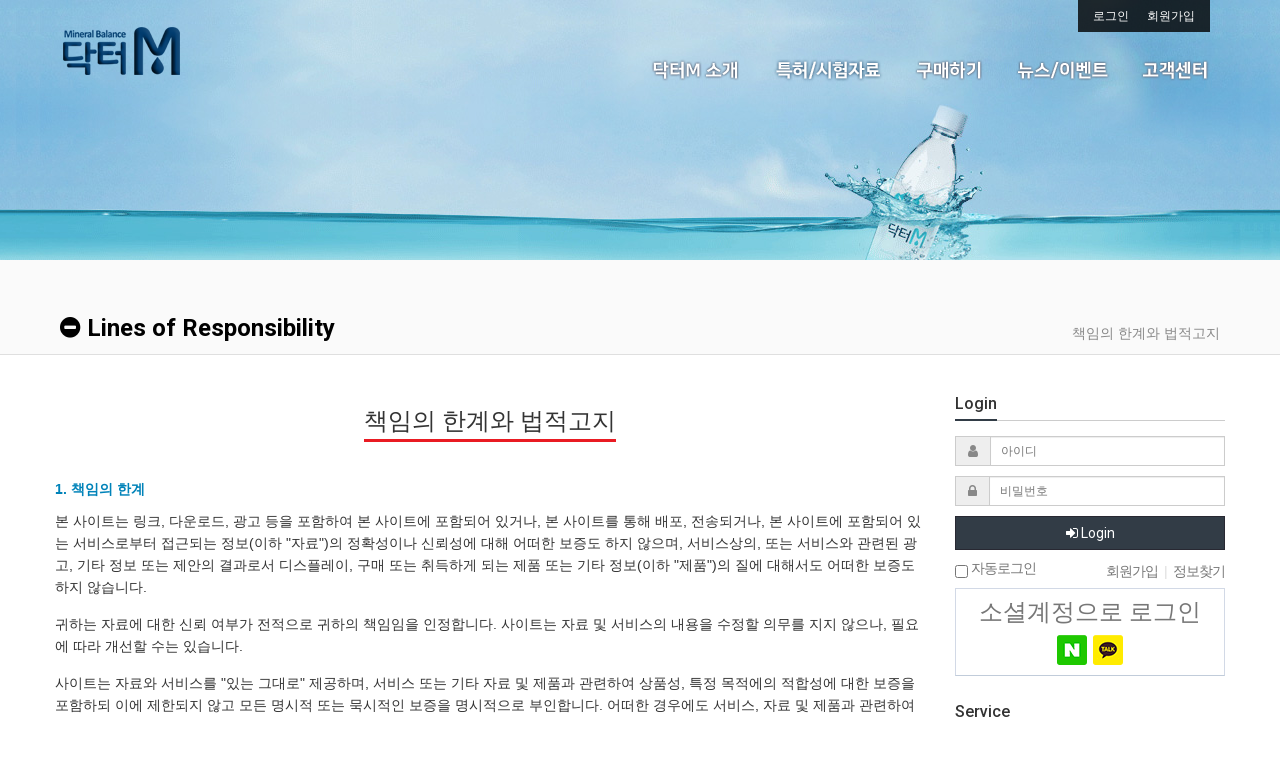

--- FILE ---
content_type: text/html; charset=utf-8
request_url: https://mydrm.co.kr/bbs/page.php?hid=disclaimer
body_size: 13782
content:
<!doctype html>
<html lang="ko">
<head>
<meta charset="utf-8">
<meta name="naver-site-verification" content="13a91e13e50ee12d1131fe85b0be682d1b650564" />
<!--<meta name="naver-site-verification" content="cc309eeb07ce6eb83c4365d8f6f07ff292880087"/>-->

<link rel="canonical" href="https://www.mydrm.co.kr" />
<meta name="description" content="닥터M 자연이 필터링하고 빚어낸 알칼리 미네랄">
 
<meta property="og:type" content="website">
<meta property="og:title" content="닥터M pH7.8~8.5&경도210">
<meta property="og:description" content="닥터M 자연이 필터링하고 빚어낸 알칼리 미네랄">

<meta property="og:image" content="https://www.mydrm.co.kr/img/drm_og_image.jpg">
<meta property="og:url" content="https://www.mydrm.co.kr">

<!-- 2021.09.09 구글애널리틱스 태그추가
<meta name="google-site-verification" content="PU_fi92HqodFgz-zmu6aW5yW6aTVYYWdDnV8MNA6Qvc" />
 -->
<!-- 2019.03.09 수정 파비콘 -->
<link rel="icon" type="image/png" sizes="16x16" href="./img/png/favicon-16x16.png">



<!-- Global site tag (gtag.js) - Google Analytics 20211220-Choi 
<script async src="https://www.googletagmanager.com/gtag/js?id=UA-207138934-1"></script>
<script>
  window.dataLayer = window.dataLayer || [];
  function gtag(){dataLayer.push(arguments);}
  gtag('js', new Date());

  gtag('config', 'UA-207138934-1');
</script>-->
<!-- Google Tag Manager 20211220-mydrm Choi
<script>(function(w,d,s,l,i){w[l]=w[l]||[];w[l].push({'gtm.start':
new Date().getTime(),event:'gtm.js'});var f=d.getElementsByTagName(s)[0],
j=d.createElement(s),dl=l!='dataLayer'?'&l='+l:'';j.async=true;j.src=
'https://www.googletagmanager.com/gtm.js?id='+i+dl;f.parentNode.insertBefore(j,f);
})(window,document,'script','dataLayer','GTM-W9KC5KT');</script>-->
<!-- End Google Tag Manager -->


<meta http-equiv="imagetoolbar" content="no">
<meta http-equiv="X-UA-Compatible" content="IE=Edge">
<meta name="title" content="{아이콘:minus-circle} Lines of Responsibility > 닥터M" />
<meta name="subject" content="책임의 한계와 법적고지" />
<meta name="publisher" content="닥터M" />
<meta name="author" content="닥터M" />
<meta name="robots" content="index,follow" />
<meta name="keywords" content="책임의 한계와 법적고지, 미네랄워터, 알칼리워터, 알칼리수, 음용후기, 닥터엠, 닥터M, 알카리수, 밸런스워터, 좋은물" />
<meta name="description" content="책임의 한계와 법적고지 1. 책임의 한계 본 사이트는 링크, 다운로드, 광고 등을 포함하여 본 사이트에 포함되어 있거나, 본 사이트를 통해 배포, 전송되거나, 본 사이트에 포함되어 있는 서비스로부터 접근되는 정보(이하 '자료')의 정확성이나 신뢰성에 대해 어떠한 보증도 하지 않으며, 서비스상의, 또는 서비스와 관련된 광고, 기타 정보 또는 제안의 결과로서 …" />
<meta name="twitter:card" content="summary_large_image" />
<meta property="og:title" content="{아이콘:minus-circle} Lines of Responsibility > 닥터M" />
<meta property="og:site_name" content="닥터M" />
<meta property="og:author" content="닥터M" />
<meta property="og:type" content="website" />
<meta property="og:image" content="https://www.mydrm.co.kr/data/apms/background/%EB%8B%A5%ED%84%B0M_%EC%A0%9C%ED%92%88%EC%82%AC%EC%A7%84%20(1)_1000x1000.jpg" />
<meta property="og:description" content="책임의 한계와 법적고지 1. 책임의 한계 본 사이트는 링크, 다운로드, 광고 등을 포함하여 본 사이트에 포함되어 있거나, 본 사이트를 통해 배포, 전송되거나, 본 사이트에 포함되어 있는 서비스로부터 접근되는 정보(이하 '자료')의 정확성이나 신뢰성에 대해 어떠한 보증도 하지 않으며, 서비스상의, 또는 서비스와 관련된 광고, 기타 정보 또는 제안의 결과로서 …" />
<meta property="og:url" content="https://mydrm.co.kr/bbs/page.php?hid=disclaimer" />
<link rel="image_src" href="https://www.mydrm.co.kr/data/apms/background/%EB%8B%A5%ED%84%B0M_%EC%A0%9C%ED%92%88%EC%82%AC%EC%A7%84%20(1)_1000x1000.jpg" />
<link rel="canonical" href="https://mydrm.co.kr/bbs/page.php?hid=disclaimer" />
<!-- 2022.03.23 타이틀수정 -->
<title>닥터엠 pH7.8~8.5&경도210</title>
<!--<title>{아이콘:minus-circle} Lines of Responsibility > 닥터M</title>-->


<link rel="stylesheet" href="https://mydrm.co.kr/css/default.css?ver=180820">
<link rel="stylesheet" href="https://mydrm.co.kr/css/apms.css?ver=180820">
<link rel="stylesheet" href="https://mydrm.co.kr/plugin/apms/owlcarousel/owl.carousel.css?ver=180820">

<link rel="stylesheet" href="https://mydrm.co.kr/thema/Basic/assets/bs3/css/bootstrap.min.css" type="text/css" class="thema-mode">
<link rel="stylesheet" href="https://mydrm.co.kr/thema/Basic/colorset/Basic/colorset.css" type="text/css" class="thema-colorset">
<link rel="stylesheet" href="https://mydrm.co.kr/thema/Basic/widget/basic-outlogin/widget.css?ver=180820">
<link rel="stylesheet" href="https://mydrm.co.kr/thema/Basic/widget/basic-shop-event-slider/widget.css?ver=180820">
<link rel="stylesheet" href="https://mydrm.co.kr/thema/Basic/widget/basic-post-list/widget.css?ver=180820">
<link rel="stylesheet" href="https://mydrm.co.kr/thema/Basic/widget/basic-shop-post/widget.css?ver=180820">
<link rel="stylesheet" href="https://mydrm.co.kr/thema/Basic/widget/basic-shop-banner-slider/widget.css?ver=180820">
<link rel="stylesheet" href="https://mydrm.co.kr/thema/Basic/widget/basic-sidebar/widget.css?ver=180820">
<link rel="stylesheet" href="https://mydrm.co.kr/skin/social/style.css?ver=180820">
<link rel="stylesheet" href="https://mydrm.co.kr/css/level/basic.css?ver=180820">
<!--[if lte IE 8]>
<script src="https://mydrm.co.kr/js/html5.js"></script>
<![endif]-->
<script>
// 자바스크립트에서 사용하는 전역변수 선언
var g5_url       = "https://mydrm.co.kr";
var g5_bbs_url   = "https://mydrm.co.kr/bbs";
var g5_is_member = "";
var g5_is_admin  = "";
var g5_is_mobile = "";
var g5_bo_table  = "";
var g5_sca       = "";
var g5_pim       = "";
var g5_editor    = "";
var g5_responsive    = "1";
var g5_cookie_domain = ".mydrm.co.kr";
var g5_purl = "https://mydrm.co.kr/bbs/page.php?hid=disclaimer";
</script>
<script src="https://mydrm.co.kr/js/jquery-1.11.3.min.js"></script>
<script src="https://mydrm.co.kr/js/jquery-migrate-1.2.1.min.js"></script>
<script src="https://mydrm.co.kr/lang/korean/lang.js?ver=180820"></script>
<script src="https://mydrm.co.kr/js/common.js?ver=180820"></script>
<script src="https://mydrm.co.kr/js/wrest.js?ver=180820"></script>
<script src="https://mydrm.co.kr/js/placeholders.min.js"></script>
<script src="https://mydrm.co.kr/js/apms.js?ver=180820"></script>
<link rel="stylesheet" href="https://mydrm.co.kr/js/font-awesome/css/font-awesome.min.css">


<!-- Google Tag Manager
<script>(function(w,d,s,l,i){w[l]=w[l]||[];w[l].push({'gtm.start':
new Date().getTime(),event:'gtm.js'});var f=d.getElementsByTagName(s)[0],
j=d.createElement(s),dl=l!='dataLayer'?'&l='+l:'';j.async=true;j.src=
'https://www.googletagmanager.com/gtm.js?id='+i+dl;f.parentNode.insertBefore(j,f);
})(window,document,'script','dataLayer','GTM-PJ3FZN8');</script>-->
<!-- End Google Tag Manager -->

<script type="text/javascript" src="//wcs.naver.net/wcslog.js"></script>
<script type="text/javascript">
if(!wcs_add) var wcs_add = {};
wcs_add["wa"] = "feedabd6856298";
if(window.wcs) {
  wcs_do();
}
</script>




<!-- Facebook Pixel Code
<script>
  !function(f,b,e,v,n,t,s)
  {if(f.fbq)return;n=f.fbq=function(){n.callMethod?
  n.callMethod.apply(n,arguments):n.queue.push(arguments)};
  if(!f._fbq)f._fbq=n;n.push=n;n.loaded=!0;n.version='2.0';
  n.queue=[];t=b.createElement(e);t.async=!0;
  t.src=v;s=b.getElementsByTagName(e)[0];
  s.parentNode.insertBefore(t,s)}(window, document,'script',
  'https://connect.facebook.net/en_US/fbevents.js');
  fbq('init', '942833442507775');
  fbq('track', 'PageView');
</script>
<noscript><img height="1" width="1" style="display:none"
  src="https://www.facebook.com/tr?id=942833442507775&ev=PageView&noscript=1"
/></noscript>
 -->
<!-- End Facebook Pixel Code -->

<!-- kakao Pixel Code 
<script type="text/javascript" charset="UTF-8" src="//t1.daumcdn.net/adfit/static/kp.js"></script>
<script type="text/javascript">
      kakaoPixel('6691723215378429480').pageView();
</script>
-->

<script src="https://mydrm.co.kr/plugin/apms/js/jquery.mobile.swipe.min.js"></script>
<script src="https://mydrm.co.kr/plugin/apms/owlcarousel/owl.carousel.min.js"></script>
</head>
<body class="responsive is-pc">

<!-- Google Tag Manager (noscript) mydrm Choi
<noscript><iframe src="https://www.googletagmanager.com/ns.html?id=GTM-W9KC5KT"
height="0" width="0" style="display:none;visibility:hidden"></iframe></noscript>
-->
<!-- End Google Tag Manager (noscript) -->

	<h1 style="display:inline-block !important;position:absolute;top:0;left:0;margin:0 !important;padding:0 !important;font-size:0;line-height:0;border:0 !important;overflow:hidden !important">
	{아이콘:minus-circle} Lines of Responsibility > 닥터M	</h1>

<!-- Google Tag Manager (noscript) 
<noscript><iframe src="https://www.googletagmanager.com/ns.html?id=GTM-PJ3FZN8"
height="0" width="0" style="display:none;visibility:hidden"></iframe></noscript>
-->
<!-- End Google Tag Manager (noscript) -->

<style>
		.at-container {max-width:1200px;}
	.no-responsive .wrapper, .no-responsive .at-container-wide { min-width:1200px; }
	.no-responsive .boxed.wrapper, .no-responsive .at-container { width:1200px; }
	.at-menu .nav-height { height:50px; line-height:50px !important; }
	.pc-menu, .pc-menu .nav-full-back, .pc-menu .nav-full-height { height:50px; }
	.pc-menu .nav-top.nav-float .menu-a { padding:0px 25px; }
	.pc-menu .nav-top.nav-float .sub-1div::before { left: 25px; }
	.pc-menu .subm-w { width:170px; }
	@media all and (min-width:1200px) {
		.responsive .boxed.wrapper { max-width:1200px; }
	}
</style>
<link rel="stylesheet" href="/css/sub.css" type="text/css" />
<div class="wrapper01 pc-header">
<div class="header">
	<h1><a href="https://mydrm.co.kr"><img src="https://mydrm.co.kr/img/m_intro_s_logo.png" alt="닥터M" /></a></h1>
	<ul id="gnb">
		<li class="menu" style="width:100%;display:inline-block;float:none;">
			<div style="margin-bottom:20px;background:rgba(0, 0, 0, 0.8);width:auto;float:right;display:inline;padding:5px 15px">
								<span><a href="https://mydrm.co.kr/bbs/login.php?url=%2Fbbs%2Fpage.php%3Fhid%3Ddisclaimer"><!--<img src="/img/m_intro_m_login.png" alt="로그인" />-->로그인</a></span>
				<span style="padding-left:15px;"><a href="https://mydrm.co.kr/bbs/register.php"><!--<img src="/img/m_intro_m_join.png" alt="회원가입" />-->회원가입</a></span>
					
			</div>
			<!--<span style="padding-left:15px;"><a href=""><img src="/img/m_intro_m_logout_center.png" alt="고객센터" /></a></span>-->
		</li>
		<li class="menu"><a href="https://mydrm.co.kr/bbs/board.php?bo_table=notice"><img src="/img/m_intro_m_05.png" alt="고객센터" /></a>
			<ul class="subMenu05">
								<li><a href="https://mydrm.co.kr/bbs/board.php?bo_table=notice">공지사항</a></li>
								<li><a href="https://mydrm.co.kr/bbs/faq.php">FAQ</a></li>
								<li><a href="https://mydrm.co.kr/bbs/qalist.php">1:1 문의</a></li>
							</ul>
		</li>
		<li class="menu"><a href="https://mydrm.co.kr/bbs/board.php?bo_table=newsletter_board"><img src="/img/m_intro_m_04.png" alt="뉴스/이벤트" /></a>
			<ul class="subMenu04">
								<li><a href="https://mydrm.co.kr/bbs/board.php?bo_table=newsletter_board">뉴스레터</a></li>
								<li><a href="https://mydrm.co.kr/bbs/board.php?bo_table=event">이벤트</a></li>
							</ul>
		</li>
		<li class="menu"><a href="/shop/list.php?ca_id=10"><!--<a href="/bbs/page.php?hid=intro">--><img src="/img/m_intro_m_03.png" alt="구매하기" /></a>
			<ul class="subMenu01">
								<li><!--<a href="/bbs/page.php?hid=intro">--><a href="/shop/list.php?ca_id=10">구매하기</a></li>
							</ul>
		</li>
		
		<li class="menu"><a href="https://mydrm.co.kr/bbs/board.php?bo_table=chat1"><img src="/img/m_intro_m_02.png" alt="임상/특허 자료" /></a>
			<ul class="subMenu03">
								<li><a href="https://mydrm.co.kr/bbs/board.php?bo_table=chat1">특허 자료</a></li>
							</ul>
		</li>
		
		<li class="menu"><a href="https://mydrm.co.kr/bbs/page.php?hid=intro"><img src="/img/m_intro_m_01.png" alt="닥터M소개" /></a>
			<ul class="subMenu02">
								<li><a href="https://mydrm.co.kr/bbs/page.php?hid=intro">인사말</a></li>
								<li><a href="https://mydrm.co.kr/bbs/page.php?hid=history">회사연혁</a></li>
								<li><a href="https://mydrm.co.kr/bbs/board.php?bo_table=lank">품질성적서</a></li>
							</ul>
		</li>
		<!--<li class="menu"><a href="/shop/list.php?ca_id=10" id="viewProductButton"><img src="/img/m_intro_m_01.png" alt="브랜드소개" /></a>
			<ul class="subMenu05">
				<li><a href="/bbs/page.php?hid=process"></a></li>
			</ul>
		</li>-->
	</ul>
	<!--<ul id="gnb">
		<li class="menu"><a href="/shop/list.php?ca_id=10"><img src="/img/m_intro_m_01.png" alt="브랜드소개" /></a>
			<ul class="subMenu01">
								<li><a href="/shop/list.php?ca_id=10">구매하기</a></li>
							</ul>
		</li>
		<li class="menu"><a href="https://mydrm.co.kr/bbs/page.php?hid=intro"><img src="/img/m_intro_m_02.png" alt="임상/특허 관련" /></a>
			<ul class="subMenu02">
								<li><a href="https://mydrm.co.kr/bbs/page.php?hid=intro">인사말</a></li>
								<li><a href="https://mydrm.co.kr/bbs/page.php?hid=history">회사연혁</a></li>
								<li><a href="https://mydrm.co.kr/bbs/board.php?bo_table=lank">품질성적서</a></li>
							</ul>
		</li>
		<li class="menu"><a href="https://mydrm.co.kr/bbs/board.php?bo_table=chat1"><img src="/img/m_intro_m_03.png" alt="체험후기" /></a>
			<ul class="subMenu03">
								<li><a href="https://mydrm.co.kr/bbs/board.php?bo_table=chat1">특허 자료</a></li>
							</ul>
		</li>
		<li class="menu"><a href="https://mydrm.co.kr/bbs/board.php?bo_table=newsletter_board"><img src="/img/m_intro_m_04.png" alt="품질성적서" /></a>
			<ul class="subMenu04">
								<li><a href="https://mydrm.co.kr/bbs/board.php?bo_table=newsletter_board">뉴스레터</a></li>
								<li><a href="https://mydrm.co.kr/bbs/board.php?bo_table=event">이벤트</a></li>
							</ul>
		</li>
		<li class="menu"><a href="/shop/list.php?ca_id=10"><img src="/img/m_intro_m_05.png" alt="구매하기" /></a>
			<ul class="subMenu05">
				<li><a href="/shop/list.php?ca_id=10">1:1 문의</a></li>
			</ul>
		</li>
		<li class="menu" style="padding-left:160px;">
						<span><a href="https://mydrm.co.kr/bbs/login.php?url=%2Fbbs%2Fpage.php%3Fhid%3Ddisclaimer"><img src="/img/m_intro_m_login.png" alt="로그인" /></a></span>
			<span style="padding-left:15px;"><a href="https://mydrm.co.kr/bbs/register.php"><img src="/img/m_intro_m_join.png" alt="회원가입" /></a></span>
				
			<span style="padding-left:15px;"><a href=""><img src="/img/m_intro_m_logout_center.png" alt="고객센터" /></a></span>
		</li>
	</ul>-->
	<div id="gnbBack"><span>gnb서브배경</span></div>
</div>
</div>
<!-- Mobile Header -->
	<header class="m-header">
		<div class="at-container">
			<div class="header-wrap">
				<div class="header-icon">
					<a href="javascript:;" onclick="sidebar_open('sidebar-user');">
						<i class="fa fa-user"></i>
					</a>
				</div>
				<div class="header-logo en">
					<!-- Mobile Logo -->
					<a href="https://mydrm.co.kr">
						<b>닥터M</b>
					</a>
				</div>
				<div class="header-icon">
					<a href="tel:1588-8323">
						<i class="fa fa-phone"></i>
					</a>
				</div>
			</div>
			<div class="clearfix"></div>
		</div>
	</header>
	<nav class="at-menu">
	<!-- Mobile Menu -->
		<div class="m-menu">
			<div class="m-wrap">
	<div class="at-container">
		<div class="m-table en">
			<div class="m-icon">
				<a href="javascript:;" onclick="sidebar_open('sidebar-menu');"><i class="fa fa-bars"></i></a>
			</div>
			<!--				<div class="m-icon">
					<a href="https://mydrm.co.kr/?ci=1">
													<i class="fa fa-commenting"></i>
							<span class="label bg-blue">BBS</span>
											</a>
				</div>
			-->
			<div class="m-list">
				<div class="m-nav" id="mobile_nav">
					<ul class="clearfix">
					<li>
						<a href="https://mydrm.co.kr">메인</a>
					</li>
											<li>
							<a href="/shop/list.php?ca_id=10">
								구매하기															</a>
						</li>
											<li>
							<a href="https://mydrm.co.kr/bbs/page.php?hid=intro">
								닥터M 소개															</a>
						</li>
											<li>
							<a href="https://mydrm.co.kr/bbs/board.php?bo_table=chat1">
								특허/시험자료															</a>
						</li>
											<li>
							<a href="https://mydrm.co.kr/bbs/board.php?bo_table=newsletter_board">
								뉴스/이벤트															</a>
						</li>
											<li>
							<a href="https://mydrm.co.kr/bbs/board.php?bo_table=notice">
								고객센터															</a>
						</li>
										</ul>
				</div>
			</div>
							<div class="m-icon">
					<a href="https://mydrm.co.kr/shop/cart.php" onclick="sidebar_open('sidebar-cart'); return false;"> 
						<i class="fa fa-shopping-bag"></i>
											</a>
				</div>
						<div class="m-icon">
				<a href="javascript:;" onclick="sidebar_open('sidebar-response');">
					<i class="fa fa-bell"></i>
					<span class="label bg-orangered en" style="display:none;">
						<span class="msgCount">0</span>
					</span>
				</a>
			</div>
		</div>
	</div>
</div>

<div class="clearfix"></div>
			<!--<span><img src="/img/m_mo_intro2.jpg" alt="비주얼" /></span>-->
		</div><!-- .m-menu -->
	</nav>
<script type="text/javascript">
$(document).ready(function(){
	/*GNB*/
	$('#gnb > li').mouseenter(function(){
	   subMenuOpenFlag = true;
	   $("#gnbBack").slideDown('fast');
	   $("#gnb .menu ul").show();
		}).mouseleave(function(){
	   subMenuOpenFlag = false;
	   setTimeout(closeSubMenu, 400);   
	  });

	  $('#gnbBack').mouseenter(function(){
	   subMenuOpenFlag = true;
	  }).mouseleave(function(){
	   subMenuOpenFlag = false;
	   setTimeout(closeSubMenu, 400);
	  });
});
function closeSubMenu(){ 
  if(!subMenuOpenFlag){
   $("#gnb .menu ul").hide();
   $("#gnbBack").slideUp('fast');
  }
 }
</script>

<div class="clearfix"></div>
	
			<div class="at-title">
			<div class="at-container">
				<div class="page-title en">
					<strong>
						<i class='fa fa-minus-circle'></i> Lines of Responsibility					</strong>
				</div>
									<div class="page-desc hidden-xs">
						책임의 한계와 법적고지					</div>
								<div class="clearfix"></div>
			</div>
		</div>
		<div class="at-body">
					<div class="at-container">
							<div class="row at-row">
					<div class="col-md-9 at-col at-main">		
					
<div class="page-wrap">

<style>
	.page-content { line-height:22px; word-break: keep-all; word-wrap: break-word; }
	.page-content .article-title { color:#0083B9; font-weight:bold; padding-top:30px; padding-bottom:10px; }
	.page-content p { margin:0 0 15px; padding:0; }
</style>

<div class="page-content">

			<div class="text-center" style="margin:15px 0px;">
			<h3 class="div-title-underline-bold border-color">
				책임의 한계와 법적고지
			</h3>
		</div>
	
	<div class="article-title" style="padding-top:0px;">1. 책임의 한계</div>  

	<p>본 사이트는 링크, 다운로드, 광고 등을 포함하여 본 사이트에 포함되어 있거나, 본 사이트를 통해 배포, 전송되거나, 본 사이트에 포함되어 있는 서비스로부터 접근되는 정보(이하 "자료")의 정확성이나 신뢰성에 대해 어떠한 보증도 하지 않으며, 서비스상의, 또는 서비스와 관련된 광고, 기타 정보 또는 제안의 결과로서 디스플레이, 구매 또는 취득하게 되는 제품 또는 기타 정보(이하 "제품")의 질에 대해서도 어떠한 보증도 하지 않습니다.</p>

	<p>귀하는 자료에 대한 신뢰 여부가 전적으로 귀하의 책임임을 인정합니다. 사이트는 자료 및 서비스의 내용을 수정할 의무를 지지 않으나, 필요에 따라 개선할 수는 있습니다.</p>

	<p>사이트는 자료와 서비스를 "있는 그대로" 제공하며, 서비스 또는 기타 자료 및 제품과 관련하여 상품성, 특정 목적에의 적합성에 대한 보증을 포함하되 이에 제한되지 않고 모든 명시적 또는 묵시적인 보증을 명시적으로 부인합니다. 어떠한 경우에도 서비스, 자료 및 제품과 관련하여 직접, 간접, 부수적, 징벌적, 파생적인 손해에 대해서 책임을 지지 않습니다.</p>

	<p>본 사이트를 통하여 인터넷을 접속함에 있어 사용자의 개인적인 판단에 따라 하시기를 바랍니다. </p>

	<p>본 사이트를 통해 일부 사람들이 불쾌하거나 부적절 하다고 여기는 정보가 포함되어 있는 사이트로 연결될 수 있습니다. 
	이와 관련하여 본 사이트 또는 자료에 열거되어 있는 사이트의 내용을 검토하려는 노력과 관련하여 어떠한 보증도 하지 않습니다. 또한 본 사이트 또는 자료에 열거되어 있는 사이트 상의 자료의 정확성, 저작권 준수, 적법성 또는 도덕성에 대해 아무런 책임을 지지 않습니다. </p>

	<p>본 사이트는 지적재산권을 포함한 타인의 권리를 존중하며, 사용자들도 마찬가지로 행동해 주시기를 기대합니다. 본 사이트는 필요한 경우 그 재량에 의해 타인의 권리를 침해하거나 위반하는 사용자에 대하여 사전 통지 없이 서비스 이용 제한 조치를 취할 수 있습니다.</p> 

	<div class="article-title">2. 책임의 한계와 법적고지의 변경</div>  

	<p>본 사이트는 책임의 한계와 법적고지의 내용을 인터넷산업의 상관례에 맞추어 적절한 방법으로 사전 통지없이 수시로 변경할 수 있습니다.</p>

	<div class="article-title">3. 책임의 한계와 법적고지의 효력</div>  

	<p>책임의 한계와 법적고지사항에서 다루고 있는 세부사항들은 관계당사자들간의 총체적인 합의사항이며, 본 사이트의 개별서비스에서 정하고 있는 별도의 약관, 고지사항 등과 상충되는 경우에는 별도의 약관 또는 고지사항을 우선 적용합니다.</p>

</div>

<div class="h30"></div>
</div>
<script src="https://mydrm.co.kr/js/sns.js"></script>
										</div>
					<div class="col-md-3 at-col at-side">
						<style>
	.widget-side .div-title-underbar { margin-bottom:15px; }
	.widget-side .div-title-underbar span { padding-bottom:4px; }
	.widget-side .div-title-underbar span b { font-weight:500; }
	.widget-box { margin-bottom:25px; }
</style>

<div class="widget-side">

			<div class="hidden-sm hidden-xs">
			<!-- 로그인 시작 -->
			<div class="div-title-underbar">
				<span class="div-title-underbar-bold border-navy font-16 en">
					<b>Login</b>
				</span>
			</div>

			<div class="widget-box">
				<div class="basic-outlogin">
	
		<form id="basic_outlogin" name="basic_outlogin" method="post" action="https://mydrm.co.kr/bbs/login_check.php" autocomplete="off" role="form" class="form" onsubmit="return basic_outlogin_form(this);">
		<input type="hidden" name="url" value="%2Fbbs%2Fpage.php%3Fhid%3Ddisclaimer">
			<div class="form-group">	
				<div class="input-group">
					<span class="input-group-addon"><i class="fa fa-user gray"></i></span>
					<input type="text" name="mb_id" id="outlogin_mb_id" class="form-control input-sm" placeholder="아이디" tabindex="21">
				</div>
			</div>
			<div class="form-group">	
				<div class="input-group">
					<span class="input-group-addon"><i class="fa fa-lock gray"></i></span>
					<input type="password" name="mb_password" id="outlogin_mb_password" class="form-control input-sm" placeholder="비밀번호" tabindex="22">
				</div>
			</div>
			<div class="form-group">
				<button type="submit" class="btn btn-navy btn-block en" tabindex="23">
					<i class="fa fa-sign-in"></i> Login
				</button>    
			</div>	

			<div style="letter-spacing:-1px;">
				<div class="pull-left text-muted hidden-xs">
					<label><input type="checkbox" name="auto_login" value="1" id="outlogin_remember_me" class="remember-me"> 자동로그인</label>
				</div>
				<div class="pull-right text-muted">
					<a href="https://mydrm.co.kr/bbs/register.php"><span class="text-muted">회원가입</span></a>
					<span class="lightgray">&nbsp;|&nbsp;</span>
					<a href="https://mydrm.co.kr/bbs/password_lost.php" class="win_password_lost"><span class="text-muted">정보찾기</span></a>
				</div>
				<div class="clearfix"></div>
			</div>
		</form>

		
<div class="login-sns sns-wrap-32 sns-wrap-over" id="sns_outlogin">
    <h3>소셜계정으로 로그인</h3>
    <div class="sns-wrap">
                <a href="https://mydrm.co.kr/plugin/social/popup.php?provider=naver&amp;url=%2Fbbs%2Fpage.php%3Fhid%3Ddisclaimer" class="sns-icon social_link sns-naver" title="네이버">
            <span class="ico"></span>
            <span class="txt">네이버<i> 로그인</i></span>
        </a>
                        <a href="https://mydrm.co.kr/plugin/social/popup.php?provider=kakao&amp;url=%2Fbbs%2Fpage.php%3Fhid%3Ddisclaimer" class="sns-icon social_link sns-kakao" title="카카오">
            <span class="ico"></span>
            <span class="txt">카카오<i> 로그인</i></span>
        </a>
                                        
                <script>
            jQuery(function($){
                $(".sns-wrap").on("click", "a.social_link", function(e){
                    e.preventDefault();

                    var pop_url = $(this).attr("href");
                    var newWin = window.open(
                        pop_url, 
                        "social_sing_on", 
                        "location=0,status=0,scrollbars=1,width=600,height=500"
                    );

                    if(!newWin || newWin.closed || typeof newWin.closed=='undefined')
                         alert('브라우저에서 팝업이 차단되어 있습니다. 팝업 활성화 후 다시 시도해 주세요.');

                    return false;
                });
            });
        </script>
        
    </div>
</div>
		<script>
		function basic_outlogin_form(f) {
			if (f.mb_id.value == '') {
				alert('아이디를 입력해 주세요.');
				f.mb_id.focus();
				return false;
			}
			if (f.mb_password.value == '') {
				alert('비밀번호를 입력해 주세요.');
				f.mb_password.focus();
				return false;
			}
			return true;
		}
		</script>
	</div>			</div>
			<!-- 로그인 끝 -->
		</div>
	
	<div class="row">
		<div class="col-md-12 col-sm-6">

			<!-- 아이콘 시작 -->
			<div class="div-title-underbar">
				<span class="div-title-underbar-bold border-navy font-16 en">
					<b>Service</b>
				</span>
			</div>

			<div class="widget-box">
				
<style>
	.basic-shop-icon { overflow:hidden; margin-bottom:-10px; text-align:center; }
	.basic-shop-icon .row { margin:0; padding:0; }
	.basic-shop-icon .row .col { margin:0; padding:0; }
	.basic-shop-icon .row i { margin-bottom:8px; }
	.basic-shop-icon .content-box { margin:0px 0px 10px; }
</style>

<div class="basic-shop-icon">
	<div class="row">
		<div class="col-xs-3 col">
			<div class="content-box text-center">
				<div class="heading">
					<a href="https://mydrm.co.kr/shop/orderinquiry.php">
						<i class="fa fa-truck circle light-circle normal"></i>
						<span class="ellipsis">주문/배송</span>
					</a>
				</div>
			</div>
		</div>
		<div class="col-xs-3 col">
			<div class="content-box text-center">
				<div class="heading">
					<a href="https://mydrm.co.kr/shop/personalpay.php">
						<i class="fa fa-ticket circle light-circle normal"></i>
						<span class="ellipsis">개인결제</span>
					</a>
				</div>
			</div>
		</div>
		<div class="col-xs-3 col">
			<div class="content-box text-center">
				<div class="heading">
					<a href="https://mydrm.co.kr/bbs/faq.php">
						<i class="fa fa-question circle light-circle normal"></i>
						<span class="ellipsis">FAQ</span>
					</a>
				</div>
			</div>
		</div>
		<div class="col-xs-3 col">
			<div class="content-box text-center">
				<div class="heading">
					<a href="https://mydrm.co.kr/bbs/qalist.php">
						<i class="fa fa-user-secret circle light-circle normal"></i>
						<span class="ellipsis">1:1 문의</span>
					</a>
				</div>
			</div>
		</div>
	</div>

	<div class="row">
		<div class="col-xs-3 col">
			<div class="content-box text-center">
				<div class="heading">
					<a href="https://mydrm.co.kr/shop/cart.php">
						<i class="fa fa-shopping-basket circle light-circle normal"></i>
						<span class="ellipsis">장바구니</span>
											</a>
				</div>
			</div>
		</div>
		<div class="col-xs-3 col">
			<div class="content-box text-center">
				<div class="heading">
					<a href="javascript:;" onclick="sidebar_open('sidebar-cart');">
						<i class="fa fa-eye circle light-circle normal"></i>
						<span class="ellipsis">투데이뷰</span>
											</a>
				</div>
			</div>
		</div>
		<div class="col-xs-3 col">
			<div class="content-box text-center">
				<div class="heading">
					<a href="https://mydrm.co.kr/shop/search.php">
						<i class="fa fa-search circle light-circle normal"></i>
						<span class="ellipsis">상품찾기</span>
					</a>
				</div>
			</div>
		</div>
		<div class="col-xs-3 col">
			<div class="content-box text-center">
				<div class="heading">
					<a href="https://mydrm.co.kr/shop/wishlist.php">
						<i class="fa fa-heart circle light-circle normal"></i>
						<span class="ellipsis">위시리스트</span>
					</a>
				</div>
			</div>
		</div>
	</div>
</div>
			</div>
			<!-- 아이콘 끝 -->

			<!-- 이벤트 시작 -->
			<div class="div-title-underbar">
				<a href="https://mydrm.co.kr/shop/event.php">
					<span class="pull-right lightgray font-16 en">+</span>
					<span class="div-title-underbar-bold border-navy font-16 en">
						<b>Event</b>
					</span>
				</a>
			</div>
			<div class="widget-box">
				<style>
	#ftnuismokhlqrjgp .owl-container { margin-right:-15px;}
	#ftnuismokhlqrjgp .owl-next { right:15px; }
	#ftnuismokhlqrjgp .owl-hide { margin-right:15px; }
	#ftnuismokhlqrjgp .owl-hide .item { width:100%; } 
	#ftnuismokhlqrjgp .item-list { margin-right:15px; }
	#ftnuismokhlqrjgp .item-name { height:px; }
	#ftnuismokhlqrjgp .img-wrap { padding-bottom:56.25%; }
		@media (max-width:1199px) { 
		.responsive #ftnuismokhlqrjgp .owl-container { margin-right:-15px;}
		.responsive #ftnuismokhlqrjgp .owl-next { right:15px; }
		.responsive #ftnuismokhlqrjgp .owl-hide { margin-right:15px; }
		.responsive #ftnuismokhlqrjgp .owl-hide .item { width:100%; }
		.responsive #ftnuismokhlqrjgp .item-list { margin-right:15px; }
	}
	@media (max-width:991px) { 
		.responsive #ftnuismokhlqrjgp .owl-container { margin-right:-15px;}
		.responsive #ftnuismokhlqrjgp .owl-next { right:15px; }
		.responsive #ftnuismokhlqrjgp .owl-hide { margin-right:15px; }
		.responsive #ftnuismokhlqrjgp .owl-hide .item { width:100%; } 
		.responsive #ftnuismokhlqrjgp .item-list { margin-right:15px; }
	}
	@media (max-width:767px) { 
		.responsive #ftnuismokhlqrjgp .owl-container { margin-right:-15px;}
		.responsive #ftnuismokhlqrjgp .owl-next { right:15px; }
		.responsive #ftnuismokhlqrjgp .owl-hide { margin-right:15px; }
		.responsive #ftnuismokhlqrjgp .owl-hide .item { width:50%; } 
		.responsive #ftnuismokhlqrjgp .item-list { margin-right:15px; }
	}
	@media (max-width:480px) { 
		.responsive #ftnuismokhlqrjgp .owl-container { margin-right:-15px;}
		.responsive #ftnuismokhlqrjgp .owl-next { right:15px; }
		.responsive #ftnuismokhlqrjgp .owl-hide { margin-right:15px; }
		.responsive #ftnuismokhlqrjgp .owl-hide .item { width:100%; } 
		.responsive #ftnuismokhlqrjgp .item-list { margin-right:15px; }
	}	</style>
<div id="ftnuismokhlqrjgp" class="basic-shop-event-slider">
		<div class="item-none">
		등록된 이벤트가 없습니다.
	</div>
</div>
<script>
$(document).ready(function(){
	$('#ftnuismokhlqrjgp .owl-carousel').owlCarousel({
							autoPlay:3000,
								items:1,
		itemsDesktop:[1199,1],
		itemsDesktopSmall:[991,1],
		itemsTablet:[767,2],
		itemsMobile:[480,1],
		pagination:false,
		 
		navigationText:['<i class="fa fa-chevron-left"></i>','<i class="fa fa-chevron-right"></i>'],
		navigation:true,
				loop:true,
		afterInit : function() {
			$('#ftnuismokhlqrjgp .owl-hide').hide();
		}
	});
});
</script>			</div>
			<!-- 이벤트 끝 -->	

			<!-- 알림 시작 -->
			<div class="div-title-underbar">
				<a href="https://mydrm.co.kr/bbs/board.php?bo_table=notice">
					<span class="pull-right lightgray font-16 en">+</span>
					<span class="div-title-underbar-bold border-navy font-16 en">
						<b>Notice</b>
					</span>
				</a>
			</div>
			<div class="widget-box">
				<div class="basic-post-list">
	
<ul class="post-list">
	<li class="ellipsis">
		<a href="https://mydrm.co.kr/bbs/board.php?bo_table=notice&amp;wr_id=153">
			 
				<span class="pull-right gray font-12">
																&nbsp;12.22									</span>
						<span class="lightgray"><i class='fa fa-bell'></i></span>			<b>25년 크리스마스 배송 안내</b>		</a> 
	</li>
	<li class="ellipsis">
		<a href="https://mydrm.co.kr/bbs/board.php?bo_table=notice&amp;wr_id=152">
			 
				<span class="pull-right gray font-12">
																&nbsp;12.22									</span>
						<span class="lightgray"><i class='fa fa-bell'></i></span>			<b>★필독★ 홈페이지 리뉴얼 안내</b>		</a> 
	</li>
	<li class="ellipsis">
		<a href="https://mydrm.co.kr/bbs/board.php?bo_table=notice&amp;wr_id=151">
			 
				<span class="pull-right gray font-12">
																&nbsp;09.22									</span>
						<span class="lightgray"><i class='fa fa-bell'></i></span>			25년 추석 배송 안내		</a> 
	</li>
	<li class="ellipsis">
		<a href="https://mydrm.co.kr/bbs/board.php?bo_table=notice&amp;wr_id=150">
			 
				<span class="pull-right gray font-12">
																&nbsp;08.08									</span>
						<span class="lightgray"><i class='fa fa-bell'></i></span>			25년 8월 배송 휴무 안내		</a> 
	</li>
	<li class="ellipsis">
		<a href="https://mydrm.co.kr/bbs/board.php?bo_table=notice&amp;wr_id=147">
			 
				<span class="pull-right gray font-12">
																&nbsp;05.29									</span>
						<span class="lightgray"><i class='fa fa-bell'></i></span>			25년 6월 배송안내		</a> 
	</li>
	<li class="ellipsis">
		<a href="https://mydrm.co.kr/bbs/board.php?bo_table=notice&amp;wr_id=146">
			 
				<span class="pull-right gray font-12">
																&nbsp;04.28									</span>
						<span class="lightgray"><i class='fa fa-bell'></i></span>			25년 5월 배송안내		</a> 
	</li>
	<li class="ellipsis">
		<a href="https://mydrm.co.kr/bbs/board.php?bo_table=notice&amp;wr_id=145">
			 
				<span class="pull-right gray font-12">
																&nbsp;01.16									</span>
						<span class="lightgray"><i class='fa fa-bell'></i></span>			25년 설날연휴 배송공지		</a> 
	</li>
</ul>
</div>
			</div>
			<!-- 알림 끝 -->
	
		</div>
		<div class="col-md-12 col-sm-6">

			<!-- 후기 시작 --
			<div class="div-title-underbar">
				<a href="https://mydrm.co.kr/shop/itemuselist.php">
					<span class="pull-right lightgray font-16 en">+</span>
					<span class="div-title-underbar-bold border-navy font-16 en">
						<b>Review</b>
					</span>
				</a>
			</div>
			<div class="widget-box">
				<div class="basic-shop-post">
		<div class="media">
		<div class="pull-left">
			<a href="https://mydrm.co.kr/shop/itemuseview.php?is_id=2">
				<span class="fix-icon circle normal">
					<img src="https://mydrm.co.kr/data/item/1687305900/thumb-64u57JeU_7I2464Sk7J28_1000x1000_267CV7Iqk_80x80.jpg" alt="">				</span>
			</a>
		</div>
		<div class="media-body">
			<a href="https://mydrm.co.kr/shop/itemuseview.php?is_id=2" class="ellipsis">
								<span class="post-subject"><b>잘받았네요</b></span>
			</a>
			<div class="post-text post-ko ellipsis">
									<span class="font-13 txt-normal red"><i class="fa fa-star "></i><i class="fa fa-star "></i><i class="fa fa-star "></i><i class="fa fa-star "></i><i class="fa fa-star-o "></i></span>
								<span class="post-sp">|</span>
				닥터엠 당N 500ml 2박스 (총40병) 식후 혈당 관련 기능성표시식품 바나바잎 차 음료			</div>
		</div>
	</div>
	<div class="media">
		<div class="pull-left">
			<a href="https://mydrm.co.kr/shop/itemuseview.php?is_id=1">
				<span class="fix-icon circle normal">
					<img src="https://mydrm.co.kr/data/item/1553225240/thumb-2024_66y0652867Ko1800_167CV7Iqk_7I2464Sk7J28_1000x1000_80x80.jpg" alt="">				</span>
			</a>
		</div>
		<div class="media-body">
			<a href="https://mydrm.co.kr/shop/itemuseview.php?is_id=1" class="ellipsis">
								<span class="post-subject"><b>재구매하기전에 글남겨요.</b></span>
			</a>
			<div class="post-text post-ko ellipsis">
									<span class="font-13 txt-normal red"><i class="fa fa-star "></i><i class="fa fa-star "></i><i class="fa fa-star "></i><i class="fa fa-star "></i><i class="fa fa-star "></i></span>
								<span class="post-sp">|</span>
				닥터M 1.8L x 6개 (1박스)			</div>
		</div>
	</div>
</div>
			</div>
			-- 후기 끝 -->

			<!-- 문의 시작 -->
			<div class="div-title-underbar">
				<a href="https://mydrm.co.kr/shop/itemqalist.php">
					<span class="pull-right lightgray font-16 en">+</span>
					<span class="div-title-underbar-bold border-navy font-16 en">
						<b>Q & A</b>
					</span>
				</a>
			</div>
			<div class="widget-box">
				<div class="basic-shop-post">
		<div class="post-none">글이 없습니다.</div>
</div>
			</div>
			<!-- 문의 끝 -->

			<!-- 댓글 시작 --
			<div class="div-title-underbar">
				<span class="div-title-underbar-bold border-navy font-16 en">
					<b>Comment</b>
				</span>
			</div>
			<div class="widget-box">
				<div class="basic-shop-post">
		<div class="post-none">글이 없습니다.</div>
</div>
			</div>
			-- 댓글 끝 -->

		</div>
	</div>

		<!-- 배너 시작 --
		<div class="div-title-underbar">
			<span class="div-title-underbar-bold border-navy font-16 en">
				<b>Banner</b>
			</span>
		</div>
		<div class="widget-box">
			<style>
	#hqcenilruozwdgtsfmvjxykp .owl-container { margin-right:-15px;}
	#hqcenilruozwdgtsfmvjxykp .owl-next { right:15px; }
	#hqcenilruozwdgtsfmvjxykp .owl-hide { margin-right:15px; }
	#hqcenilruozwdgtsfmvjxykp .owl-hide .item { width:100%; } 
	#hqcenilruozwdgtsfmvjxykp .item-list { margin-right:15px; }
	#hqcenilruozwdgtsfmvjxykp .item-name { height:px; }
	#hqcenilruozwdgtsfmvjxykp .img-wrap { padding-bottom:56.25%; }
		@media (max-width:1199px) { 
		.responsive #hqcenilruozwdgtsfmvjxykp .owl-container { margin-right:-15px;}
		.responsive #hqcenilruozwdgtsfmvjxykp .owl-next { right:15px; }
		.responsive #hqcenilruozwdgtsfmvjxykp .owl-hide { margin-right:15px; }
		.responsive #hqcenilruozwdgtsfmvjxykp .owl-hide .item { width:100%; }
		.responsive #hqcenilruozwdgtsfmvjxykp .item-list { margin-right:15px; }
	}
	@media (max-width:991px) { 
		.responsive #hqcenilruozwdgtsfmvjxykp .owl-container { margin-right:-15px;}
		.responsive #hqcenilruozwdgtsfmvjxykp .owl-next { right:15px; }
		.responsive #hqcenilruozwdgtsfmvjxykp .owl-hide { margin-right:15px; }
		.responsive #hqcenilruozwdgtsfmvjxykp .owl-hide .item { width:100%; } 
		.responsive #hqcenilruozwdgtsfmvjxykp .item-list { margin-right:15px; }
	}
	@media (max-width:767px) { 
		.responsive #hqcenilruozwdgtsfmvjxykp .owl-container { margin-right:-15px;}
		.responsive #hqcenilruozwdgtsfmvjxykp .owl-next { right:15px; }
		.responsive #hqcenilruozwdgtsfmvjxykp .owl-hide { margin-right:15px; }
		.responsive #hqcenilruozwdgtsfmvjxykp .owl-hide .item { width:100%; } 
		.responsive #hqcenilruozwdgtsfmvjxykp .item-list { margin-right:15px; }
	}
	@media (max-width:480px) { 
		.responsive #hqcenilruozwdgtsfmvjxykp .owl-container { margin-right:-15px;}
		.responsive #hqcenilruozwdgtsfmvjxykp .owl-next { right:15px; }
		.responsive #hqcenilruozwdgtsfmvjxykp .owl-hide { margin-right:15px; }
		.responsive #hqcenilruozwdgtsfmvjxykp .owl-hide .item { width:100%; } 
		.responsive #hqcenilruozwdgtsfmvjxykp .item-list { margin-right:15px; }
	}
	</style>
<div id="hqcenilruozwdgtsfmvjxykp" class="basic-shop-banner-slider">
		<div class="item-none">
		등록된 배너가 없습니다.
	</div>
</div>
<script>
$(document).ready(function(){
	$('#hqcenilruozwdgtsfmvjxykp .owl-carousel').owlCarousel({
							autoPlay:3000,
								items:1,
		itemsDesktop:[1199,1],
		itemsDesktopSmall:[991,1],
		itemsTablet:[767,1],
		itemsMobile:[480,1],
		pagination:false,
		 
		navigationText:['<i class="fa fa-chevron-left"></i>','<i class="fa fa-chevron-right"></i>'],
		navigation:true,
				loop:true,
		afterInit : function() {
			$('#hqcenilruozwdgtsfmvjxykp .owl-hide').hide();
		}
	});
});
</script>		</div>
		-- 배너 끝 -->

		<!-- 고객센터 시작 -->
		<!-- row class div 안에 포함되면 정렬틀어짐 -->
		<div class="div-title-underbar">
			<a href="https://mydrm.co.kr/bbs/qalist.php">
				<span class="pull-right lightgray font-16 en">+</span>
				<span class="div-title-underbar-bold border-navy font-16 en">
					<b>CS Center</b>
				</span>
			</a>
		</div>
		<div class="widget-box">
			<div class="en skyblue font-24">
				<i class="fa fa-phone"></i> <b>1588-8323</b>
			</div>

			<div class="h10"></div>

			<div class="help-block">
				월-금 : 10:00 ~ 17:30, 토/일/공휴일 휴무
				<br>
				점심시간 : 12:30 ~ 14:30
			</div>

			<h4>Bank Info</h4>

			<div class="help-block">
				농협 301-0320-5544-31
				<!--br>
				농협 1127-12-191472
				<br>
				우리은행 586-341172-02-001
				<br>
				하나은행 555-910028-82007
				<br>
				신한은행 110-248-359860
				<br>
				기업은행 047-072671-04-017-->
			</div>

			예금주 (주)성민코리아

		</div>
		<!-- 고객센터 끝 -->

		<!-- SNS아이콘 시작 -->
		<div class="widget-box text-center">
			<div class="sns-share-icon">
<a href="https://mydrm.co.kr/bbs/sns_send.php?longurl=https%3A%2F%2Fmydrm.co.kr%2Fshop&amp;title=%EB%8B%A5%ED%84%B0M&amp;sns=facebook" onclick="apms_sns('facebook','https://mydrm.co.kr/bbs/sns_send.php?longurl=https%3A%2F%2Fmydrm.co.kr%2Fshop&amp;title=%EB%8B%A5%ED%84%B0M&amp;sns=facebook'); return false;" target="_blank"><img src="https://mydrm.co.kr/thema/Basic/assets/img/sns_fb.png" alt="Facebook"></a>
<a href="https://mydrm.co.kr/bbs/sns_send.php?longurl=https%3A%2F%2Fmydrm.co.kr%2Fshop&amp;title=%EB%8B%A5%ED%84%B0M&amp;sns=twitter" onclick="apms_sns('twitter','https://mydrm.co.kr/bbs/sns_send.php?longurl=https%3A%2F%2Fmydrm.co.kr%2Fshop&amp;title=%EB%8B%A5%ED%84%B0M&amp;sns=twitter'); return false;" target="_blank"><img src="https://mydrm.co.kr/thema/Basic/assets/img/sns_twt.png" alt="Twitter"></a>
<a href="https://mydrm.co.kr/bbs/sns_send.php?longurl=https%3A%2F%2Fmydrm.co.kr%2Fshop&amp;title=%EB%8B%A5%ED%84%B0M&amp;sns=gplus" onclick="apms_sns('googleplus','https://mydrm.co.kr/bbs/sns_send.php?longurl=https%3A%2F%2Fmydrm.co.kr%2Fshop&amp;title=%EB%8B%A5%ED%84%B0M&amp;sns=gplus'); return false;" target="_blank"><img src="https://mydrm.co.kr/thema/Basic/assets/img/sns_goo.png" alt="GooglePlus"></a>
<a href="https://mydrm.co.kr/bbs/sns_send.php?longurl=https%3A%2F%2Fmydrm.co.kr%2Fshop&amp;title=%EB%8B%A5%ED%84%B0M&amp;sns=kakaostory" onclick="apms_sns('kakaostory','https://mydrm.co.kr/bbs/sns_send.php?longurl=https%3A%2F%2Fmydrm.co.kr%2Fshop&amp;title=%EB%8B%A5%ED%84%B0M&amp;sns=kakaostory'); return false;" target="_blank"><img src="https://mydrm.co.kr/thema/Basic/assets/img/sns_kakaostory.png" alt="KakaoStory"></a>

<a href="https://mydrm.co.kr/bbs/sns_send.php?longurl=https%3A%2F%2Fmydrm.co.kr%2Fshop&amp;title=%EB%8B%A5%ED%84%B0M&amp;sns=naverband" onclick="apms_sns('naverband','https://mydrm.co.kr/bbs/sns_send.php?longurl=https%3A%2F%2Fmydrm.co.kr%2Fshop&amp;title=%EB%8B%A5%ED%84%B0M&amp;sns=naverband'); return false;" target="_blank"><img src="https://mydrm.co.kr/thema/Basic/assets/img/sns_naverband.png" alt="NaverBand"></a>
</div>		</div>
		<!-- SNS아이콘 끝 -->
	
</div>					</div>
				</div>
						</div><!-- .at-container -->
			</div><!-- .at-body -->

			<footer class="at-footer">
			<nav class="at-links">
				<div class="at-container">
					<ul class="pull-left">
						<li><a href="https://mydrm.co.kr/bbs/page.php?hid=intro">사이트 소개</a></li>
						<li><a href="https://mydrm.co.kr/bbs/page.php?hid=map">찾아오시는길</a></li> 
						<li><a href="https://mydrm.co.kr/bbs/page.php?hid=provision">이용약관</a></li> 
						<li><a href="https://mydrm.co.kr/bbs/page.php?hid=privacy">개인정보처리방침</a></li>
						<li><a href="https://mydrm.co.kr/bbs/page.php?hid=noemail">이메일 무단수집거부</a></li>
						<li><a href="https://mydrm.co.kr/bbs/page.php?hid=disclaimer">책임의 한계와 법적고지</a></li>
					</ul>
					<ul class="pull-right">
						<li><a href="https://mydrm.co.kr/bbs/page.php?hid=guide">이용안내</a></li>
						<li><a href="https://mydrm.co.kr/bbs/qalist.php">문의하기</a></li>
						<li><a href="https://mydrm.co.kr/bbs/page.php?hid=disclaimer&amp;device=mobile">모바일버전</a></li>
					</ul>
					<div class="clearfix"></div>
				</div>
			</nav>
			<div class="at-infos">
				<div class="at-container">
											<div class="media">
							<div class="pull-right hidden-xs">
								<!-- 하단 우측 아이콘 -->
							</div>
							<div class="pull-left hidden-xs">
								<!-- 하단 좌측 로고 -->
								<img src="/img/main/footer_logo_s.jpg" style="width:100px; margin-top:15px;" >
								<!-- 2019.04.23 좌측나뭇잎로고 이미지로 변경
								<i class="fa fa-leaf"></i>
								-->
							</div>
							<div class="media-body">
						
								<ul class="at-about hidden-xs">
									<li><b>(주)성민코리아</b></li>
									<li>대표 : 전성배</li>
									<li>강원특별자치도 춘천시 소양강로 10, 9층 910호</li>
									<li>전화 : <span>1588-8323</span></li>
									<li>사업자등록번호 : <span>221-86-00203</span></li>
									<li><a href="http://www.ftc.go.kr/info/bizinfo/communicationList.jsp" target="_blank">사업자정보확인</a></li>
									<li>통신판매업신고 : <span>제2016-강원춘천-0109호</span></li>
									<li>개인정보관리책임자 : 전성배</li>
									<li>이메일 : <span>oksem4004@naver.com</span></li>
									<!-- 2019.04.23 제휴사 삭제
									<li><img src="https://mydrm.co.kr/img/link_service.png" width="350px" style="float:right"></li>
									-->
								</ul>
								
								<div class="clearfix"></div>

								<div class="copyright">
									<strong>닥터M <i class="fa fa-copyright"></i></strong>
									<span>All rights reserved.</span>
								</div>

								<div class="clearfix"></div>
							</div>
						</div>
									</div>
			</div>
		</footer>
	</div><!-- .wrapper -->

<div class="at-go">
	<div id="go-btn" class="go-btn">
		<span class="go-top cursor"><i class="fa fa-chevron-up"></i></span>
		<span class="go-bottom cursor"><i class="fa fa-chevron-down"></i></span>
	</div>
</div>

<!--[if lt IE 9]>
<script type="text/javascript" src="https://mydrm.co.kr/thema/Basic/assets/js/respond.js"></script>
<![endif]-->

<!-- JavaScript -->
<script>
var sub_show = "slide";
var sub_hide = "";
var menu_startAt = "0";
var menu_sub = "";
var menu_subAt = "0";
</script>
<script src="https://mydrm.co.kr/thema/Basic/assets/bs3/js/bootstrap.min.js"></script>
<script src="https://mydrm.co.kr/thema/Basic/assets/js/sly.min.js"></script>
<script src="https://mydrm.co.kr/thema/Basic/assets/js/custom.js"></script>

<script>
var sidebar_url = "https://mydrm.co.kr/thema/Basic/widget/basic-sidebar";
var sidebar_time = "30";
</script>
<script src="https://mydrm.co.kr/thema/Basic/widget/basic-sidebar/sidebar.js"></script>

<!-- sidebar Box -->
<aside id="sidebar-box" class="ko">

	<!-- Head Line -->
	<div class="sidebar-head bg-navy"></div>

	<!-- sidebar Wing -->
	<div class="sidebar-wing">
		<!-- sidebar Wing Close -->
		<div class="sidebar-wing-close sidebar-close en" title="닫기">
			<i class="fa fa-times"></i>
		</div>
	</div>

	<!-- sidebar Content -->
	<div id="sidebar-content" class="sidebar-content">

		<div class="h30"></div>

		<!-- Common -->
		<div class="sidebar-common">

			<!-- Login -->
			<div class="btn-group btn-group-justified" role="group">
									<a href="#" onclick="sidebar_open('sidebar-user'); return false;" class="btn btn-navy btn-sm">로그인</a>
					<a href="https://mydrm.co.kr/bbs/register.php" class="btn btn-navy btn-sm">회원가입</a>
					<a href="https://mydrm.co.kr/bbs/password_lost.php" class="win_password_lost btn btn-navy btn-sm">정보찾기</a>
							</div>

			<div class="h15"></div>

		</div>

		<!-- Menu -->
		<div id="sidebar-menu" class="sidebar-item">
			
<!-- Categroy -->
<div class="div-title-underline-thin en">
	<b>MENU</b>
</div>

<div class="sidebar-icon-tbl">
	<div class="sidebar-icon-cell">
		<a href="https://mydrm.co.kr">
			<i class="fa fa-home circle light-circle normal"></i>
			<span>홈으로</span>
		</a>
	</div>
	<div class="sidebar-icon-cell">
		<a href="https://mydrm.co.kr/bbs/board.php?bo_table=event">
			<i class="fa fa-gift circle light-circle normal"></i>
			<span>이벤트</span>
		</a>
	</div>
	<div class="sidebar-icon-cell">
		<a href="https://mydrm.co.kr/bbs/board.php?bo_table=chulsuk">
			<i class="fa fa-calendar-check-o circle light-circle normal"></i>
			<span>출석부</span>
		</a>
	</div>
	<div class="sidebar-icon-cell">
		<a href="https://mydrm.co.kr/bbs/qalist.php">
			<i class="fa fa-commenting circle light-circle normal"></i>
			<span>1:1 문의</span>
		</a>
	</div>
</div>

<div class="sidebar-menu panel-group" id="sidebar_menu" role="tablist" aria-multiselectable="true">
						<div class="panel">
				<div class="ca-head" role="tab" id="sidebar_menu_c1">
					<a href="#sidebar_menu_s1" data-toggle="collapse" data-parent="#sidebar_menu" aria-expanded="true" aria-controls="sidebar_menu_s1" class="is-sub">
						<span class="ca-href pull-right" onclick="sidebar_href('/shop/list.php?ca_id=10');">&nbsp;</span>
						구매하기											</a>
				</div>
				<div id="sidebar_menu_s1" class="panel-collapse collapse" role="tabpanel" aria-labelledby="sidebar_menu_c1">
					<ul class="ca-sub">
																	<li>
							<a href="/shop/list.php?ca_id=10">
								구매하기															</a>
						</li>
										</ul>
				</div>
			</div>
								<div class="panel">
				<div class="ca-head" role="tab" id="sidebar_menu_c2">
					<a href="#sidebar_menu_s2" data-toggle="collapse" data-parent="#sidebar_menu" aria-expanded="true" aria-controls="sidebar_menu_s2" class="is-sub">
						<span class="ca-href pull-right" onclick="sidebar_href('https://mydrm.co.kr/bbs/page.php?hid=intro');">&nbsp;</span>
						닥터M 소개											</a>
				</div>
				<div id="sidebar_menu_s2" class="panel-collapse collapse" role="tabpanel" aria-labelledby="sidebar_menu_c2">
					<ul class="ca-sub">
																	<li>
							<a href="https://mydrm.co.kr/bbs/page.php?hid=intro">
								인사말															</a>
						</li>
																	<li>
							<a href="https://mydrm.co.kr/bbs/page.php?hid=history">
								회사연혁															</a>
						</li>
																	<li>
							<a href="https://mydrm.co.kr/bbs/board.php?bo_table=lank">
								품질성적서															</a>
						</li>
										</ul>
				</div>
			</div>
								<div class="panel">
				<div class="ca-head" role="tab" id="sidebar_menu_c3">
					<a href="#sidebar_menu_s3" data-toggle="collapse" data-parent="#sidebar_menu" aria-expanded="true" aria-controls="sidebar_menu_s3" class="is-sub">
						<span class="ca-href pull-right" onclick="sidebar_href('https://mydrm.co.kr/bbs/board.php?bo_table=chat1');">&nbsp;</span>
						특허/시험자료											</a>
				</div>
				<div id="sidebar_menu_s3" class="panel-collapse collapse" role="tabpanel" aria-labelledby="sidebar_menu_c3">
					<ul class="ca-sub">
																	<li>
							<a href="https://mydrm.co.kr/bbs/board.php?bo_table=chat1">
								특허 자료															</a>
						</li>
										</ul>
				</div>
			</div>
								<div class="panel">
				<div class="ca-head" role="tab" id="sidebar_menu_c4">
					<a href="#sidebar_menu_s4" data-toggle="collapse" data-parent="#sidebar_menu" aria-expanded="true" aria-controls="sidebar_menu_s4" class="is-sub">
						<span class="ca-href pull-right" onclick="sidebar_href('https://mydrm.co.kr/bbs/board.php?bo_table=newsletter_board');">&nbsp;</span>
						뉴스/이벤트											</a>
				</div>
				<div id="sidebar_menu_s4" class="panel-collapse collapse" role="tabpanel" aria-labelledby="sidebar_menu_c4">
					<ul class="ca-sub">
																	<li>
							<a href="https://mydrm.co.kr/bbs/board.php?bo_table=newsletter_board">
								뉴스레터															</a>
						</li>
																	<li>
							<a href="https://mydrm.co.kr/bbs/board.php?bo_table=event">
								이벤트															</a>
						</li>
										</ul>
				</div>
			</div>
								<div class="panel">
				<div class="ca-head" role="tab" id="sidebar_menu_c5">
					<a href="#sidebar_menu_s5" data-toggle="collapse" data-parent="#sidebar_menu" aria-expanded="true" aria-controls="sidebar_menu_s5" class="is-sub">
						<span class="ca-href pull-right" onclick="sidebar_href('https://mydrm.co.kr/bbs/board.php?bo_table=notice');">&nbsp;</span>
						고객센터											</a>
				</div>
				<div id="sidebar_menu_s5" class="panel-collapse collapse" role="tabpanel" aria-labelledby="sidebar_menu_c5">
					<ul class="ca-sub">
																	<li>
							<a href="https://mydrm.co.kr/bbs/board.php?bo_table=notice">
								공지사항															</a>
						</li>
																	<li>
							<a href="https://mydrm.co.kr/bbs/faq.php">
								FAQ															</a>
						</li>
																	<li>
							<a href="https://mydrm.co.kr/bbs/qalist.php">
								1:1 문의															</a>
						</li>
										</ul>
				</div>
			</div>
			</div>

<div class="h20"></div>

<!-- Stats -->
<div class="div-title-underline-thin en">
	<b>STATS</b>
</div>

<ul style="padding:0px 15px; margin:0; list-style:none;">
	<li><a href="https://mydrm.co.kr/bbs/current_connect.php">
		<span class="pull-right">70(<b class="orangered">1</b>) 명</span>현재 접속자</a>
	</li>
	<li><span class="pull-right">2,417 명</span>오늘 방문자</li>
	<li><span class="pull-right">3,843 명</span>어제 방문자</li>
	<li><span class="pull-right">4,044 명</span>최대 방문자</li>
	<li><span class="pull-right">57,603 명</span>전체 방문자</li>
	<li><span class="pull-right">81 개</span>전체 게시물</li>
	<li><span class="pull-right">20 개</span>전체 댓글수</li>
	<li><span class="pull-right sidebar-tip" data-original-title="<nobr>오늘 1 명 / 어제 1 명</nobr>" data-toggle="tooltip" data-placement="top" data-html="true">3,746 명</span>전체 회원수
	</li>
</ul>
		</div>

		<!-- Search -->
		<div id="sidebar-search" class="sidebar-item">
			
<!-- Search -->
<div class="div-title-underline-thin en">
	<b>SEARCH</b>
</div>
<div class="sidebar-search">
	<form id="ctrlSearch" name="ctrlSearch" method="get" onsubmit="return sidebar_search(this);" role="form" class="form">
		<div class="row">
			<div class="col-xs-6">
				<select name="url" class="form-control input-sm">
					<option value="https://mydrm.co.kr/bbs/search.php">게시물</option>
											<option value="https://mydrm.co.kr/shop/search.php">상품</option>
						<option value="https://mydrm.co.kr/shop/itemuselist.php">후기</option>
						<option value="https://mydrm.co.kr/shop/itemqalist.php">문의</option>
										<option value="https://mydrm.co.kr/bbs/tag.php">태그</option>
				</select>
			</div>
			<div class="col-xs-6">
				<select name="sop" class="form-control input-sm">
					<option value="or">또는</option>
					<option value="and">그리고</option>
				</select>	
			</div>
		</div>
		<div class="input-group input-group-sm" style="margin-top:8px;">
			<input type="text" name="stx" class="form-control input-sm" value="" placeholder="검색어는 두글자 이상">
			<span class="input-group-btn">
				<button type="submit" class="btn btn-navy btn-sm"><i class="fa fa-search"></i></button>
			</span>
		</div>
	</form>				
</div>
		</div>

		<!-- User -->
		<div id="sidebar-user" class="sidebar-item">
			<div class="sidebar-login">
	
		<form id="sidebar_login_form" name="sidebar_login_form" method="post" action="https://mydrm.co.kr/bbs/login_check.php" autocomplete="off" role="form" class="form" onsubmit="return sidebar_login(this);">
		<input type="hidden" name="url" value="%2Fbbs%2Fpage.php%3Fhid%3Ddisclaimer">
			<div class="form-group">	
				<div class="input-group">
					<span class="input-group-addon"><i class="fa fa-user gray"></i></span>
					<input type="text" name="mb_id" id="sidebar_mb_id" class="form-control input-sm" placeholder="아이디" tabindex="91">
				</div>
			</div>
			<div class="form-group">	
				<div class="input-group">
					<span class="input-group-addon"><i class="fa fa-lock gray"></i></span>
					<input type="password" name="mb_password" id="sidebar_mb_password" class="form-control input-sm" placeholder="비밀번호" tabindex="92">
				</div>
			</div>
			<div class="form-group">
				<button type="submit" class="btn btn-navy btn-block" tabindex="93">Login</button>    
			</div>	

			<label class="text-muted" style="letter-spacing:-1px;">
				<input type="checkbox" name="auto_login" value="1" id="sidebar_remember_me" class="remember-me" tabindex="94">
				자동로그인 및 로그인 상태 유지
			</label>
		</form>

		
<div class="login-sns sns-wrap-32 sns-wrap-over" id="sns_outlogin">
    <h3>소셜계정으로 로그인</h3>
    <div class="sns-wrap">
                <a href="https://mydrm.co.kr/plugin/social/popup.php?provider=naver&amp;url=%2Fbbs%2Fpage.php%3Fhid%3Ddisclaimer" class="sns-icon social_link sns-naver" title="네이버">
            <span class="ico"></span>
            <span class="txt">네이버<i> 로그인</i></span>
        </a>
                        <a href="https://mydrm.co.kr/plugin/social/popup.php?provider=kakao&amp;url=%2Fbbs%2Fpage.php%3Fhid%3Ddisclaimer" class="sns-icon social_link sns-kakao" title="카카오">
            <span class="ico"></span>
            <span class="txt">카카오<i> 로그인</i></span>
        </a>
                                        
                <script>
            jQuery(function($){
                $(".sns-wrap").on("click", "a.social_link", function(e){
                    e.preventDefault();

                    var pop_url = $(this).attr("href");
                    var newWin = window.open(
                        pop_url, 
                        "social_sing_on", 
                        "location=0,status=0,scrollbars=1,width=600,height=500"
                    );

                    if(!newWin || newWin.closed || typeof newWin.closed=='undefined')
                         alert('브라우저에서 팝업이 차단되어 있습니다. 팝업 활성화 후 다시 시도해 주세요.');

                    return false;
                });
            });
        </script>
        
    </div>
</div>
		<div class="h10"></div>

		
		<!-- Member -->
		<div class="div-title-underline-thin en">
			<b>MEMBER</b>
		</div>
		<ul class="sidebar-list list-links">
			<li><a href="https://mydrm.co.kr/bbs/register.php">회원가입</a></li>
			<li><a href="https://mydrm.co.kr/bbs/password_lost.php" class="win_password_lost">아이디/비밀번호 찾기</a></li>
		</ul>
		
	</div>

<div class="h20"></div>

<!-- Service -->
<div class="div-title-underline-thin en">
	<b>SERVICE</b>
</div>

<ul class="sidebar-list list-links">
			<li><a href="https://mydrm.co.kr/shop/cart.php">장바구니</a></li>
		<li><a href="https://mydrm.co.kr/shop/personalpay.php">개인결제</a></li>
		<li><a href="https://mydrm.co.kr/shop/orderinquiry.php">주문 및 배송조회</a></li>
		<li><a href="https://mydrm.co.kr/bbs/faq.php">자주하시는 질문(FAQ)</a></li>
	<li><a href="https://mydrm.co.kr/bbs/qalist.php">1:1 문의</a></li>
	<li><a href="https://mydrm.co.kr/bbs/new.php">새글모음</a></li>
	<li><a href="https://mydrm.co.kr/bbs/current_connect.php">현재접속자</a></li>
</ul>
		</div>

		<!-- Response -->
		<div id="sidebar-response" class="sidebar-item">
			<div id="sidebar-response-list"></div>
		</div>

				<!-- Cart -->
		<div id="sidebar-cart" class="sidebar-item">
			<div id="sidebar-cart-list"></div>
		</div>
		
		<div class="h30"></div>
	</div>

</aside>

<div id="sidebar-box-mask" class="sidebar-close"></div>


<!-- 아미나빌더 1.8.29 / 그누보드 5.3.3.3(패치 G5.4.1.7) / 영카트 5.3.3.3.1(패치 YC5.4.1.7) -->
<!-- ie6,7에서 사이드뷰가 게시판 목록에서 아래 사이드뷰에 가려지는 현상 수정 -->
<!--[if lte IE 7]>
<script>
$(function() {
    var $sv_use = $(".sv_use");
    var count = $sv_use.length;

    $sv_use.each(function() {
        $(this).css("z-index", count);
        $(this).css("position", "relative");
        count = count - 1;
    });
});
</script>
<![endif]-->

<!-- 공통 적용 스크립트 , 모든 페이지에 노출되도록 설치. 단 전환페이지 설정값보다 항상 하단에 위치해야함 --> 
<script type="text/javascript" src="//wcs.naver.net/wcslog.js"> </script> 
<script type="text/javascript"> 
if (!wcs_add) var wcs_add={};
wcs_add["wa"] = "s_47160d6473f1";
if (!_nasa) var _nasa={};
wcs.inflow();
wcs_do(_nasa);
</script>


</body>
</html>


--- FILE ---
content_type: text/css
request_url: https://mydrm.co.kr/css/sub.css
body_size: 566
content:
@charset "utf-8";
@import url(base.css);

/* GNB */
.h1{position:absolute; top:40px; z-index:999 }
.spotMenu{display:inline-block; position:absolute; right:370px; top:20px; }
.spotMenu li{float:left; padding:0 4px; }
#gnb{display:inline-block; position:absolute; top:0px; z-index:999; *z-index:9999}
#gnb li.menu{float:right; position:relative; padding-right:30px;font-size:12px;display:inline-block; text-align:center;}
#gnb li.menu a {color:#fff;}
#gnb li.menu a:hover {color:#999;font-weight:normal;}
#gnb li.menu2{position:absolute; float:left; padding-left:600px;}
#gnb li ul{position:absolute; top:45px;margin:0 auto; width:100%; margin-left:-20px; text-align:center;}
#gnb li ul li{padding:0 0 4px 8px}
#gnb li ul li a:hover{font-weight:normal;}
#gnb li ul li a{color:#064162}
#gnb .menu ul{display:none; z-index:200;}

#gnbBack{background:#000; opacity:0.7; position:absolute; height:130px; display:block ; width:100%; top:85px;filter:alpha(opacity=70); display:none; z-index:100; *z-index:10;right:20px;margin-top:5px;}
#gnbBack span{visibility:hidden; position:absolute; top:-9999px; font-size:0; text-indent:-9999px;}

.txtBlue{color:#0079bd}

/* header */
/*.subwrapCon{padding-top:185px; *padding-top:215px }*/





.wrapper01{background:url(/img/subVisual02.jpg) no-repeat center 0; position:relative}
/*.wrapper01{background:url(/img/sub_visual_back.jpg) no-repeat center 0; position:relative}
.wrapper01{background:url(/img/subVisual02.png) no-repeat center 0; position:relative}*/

.header{width:1200px; margin:0 auto; position:relative; height:260px}
.header h1{position:absolute; left:20px; top:25px}
#gnb{position:absolute;  top:0px; float:right;right:0px}
.spotMenu{position:absolute; right:20px; top:20px}
#gnbBack{width:590px}

.subConWrap{width:1200px; margin:0 auto;overflow:hidden; padding-bottom:150px}
.subwrapCon{margin-top:30px}

.mainTitle01{display:none}

--- FILE ---
content_type: text/css
request_url: https://mydrm.co.kr/css/base.css
body_size: 340
content:
@charset "utf-8";

body, h1, h2, h3, h4, h5, h6,div, p, blockquote, pre, address,ul, ol, li, dl, dt, dd,table, caption, th, td,form, fieldset, legend,hr {margin:0;padding:0;}
body {color:#333; overflow-x:hidden;  ﻿﻿ word-break:break-all; word-wrap:break-word;word-break:keep-all;}
a {color:#333;	text-decoration:none; border:none}
a img{text-decoration:none; border:none}
a:hover{border:none}
em{font-style: normal;}
ul, li, dl, dt, dd{	margin:0;	padding:0;	list-style-type:none;}
fieldset{	border:none;}
label{	vertical-align:middle;}
textarea{font-size:16px;height:35px;border:1px solid #cdcdcd;text-indent:5px; padding:5px 0;}
img{vertical-align:middle;}
table{margin:0;padding:0;	border-spacing:0;	border:0;border-collapse:collapse;}
caption{visibility:hidden;overflow:hidden;position:absolute;top:0;left:-3000px;width:.1%;height:.1%;line-height:.1%;font-size:.1%}
.ellipsis{overflow:hidden; white-space:nowrap; text-overflow:ellipsis;}
.none{display:none;}
